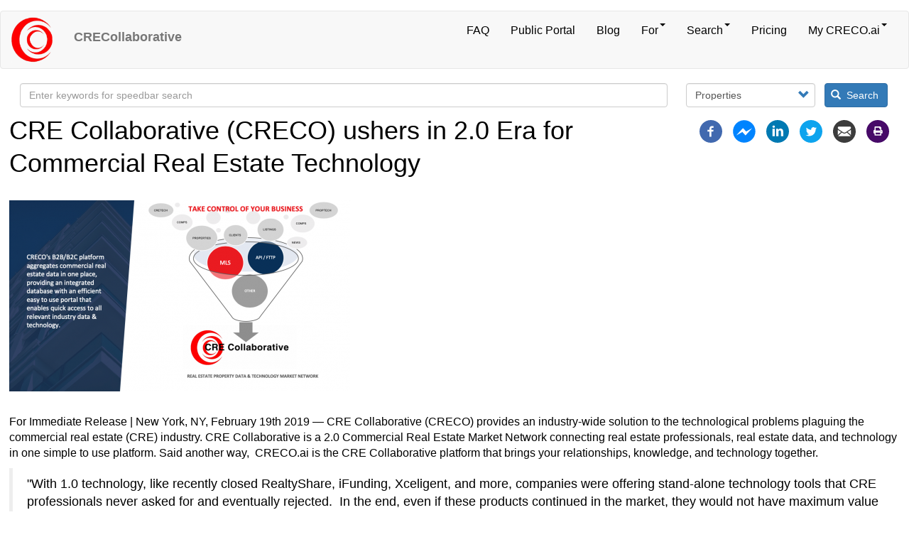

--- FILE ---
content_type: text/html; charset=UTF-8
request_url: https://www.creco.ai/press/cre-collaborative-creco-ushers-20-era-commercial-real-estate-technology
body_size: 9761
content:
<!DOCTYPE html>
<html  lang="en" dir="ltr" prefix="content: http://purl.org/rss/1.0/modules/content/  dc: http://purl.org/dc/terms/  foaf: http://xmlns.com/foaf/0.1/  og: http://ogp.me/ns#  rdfs: http://www.w3.org/2000/01/rdf-schema#  schema: http://schema.org/  sioc: http://rdfs.org/sioc/ns#  sioct: http://rdfs.org/sioc/types#  skos: http://www.w3.org/2004/02/skos/core#  xsd: http://www.w3.org/2001/XMLSchema# ">
  <head>
    <!-- Google Tag Manager -->
    <script>(function(w,d,s,l,i){w[l]=w[l]||[];w[l].push({'gtm.start':
            new Date().getTime(),event:'gtm.js'});var f=d.getElementsByTagName(s)[0],
          j=d.createElement(s),dl=l!='dataLayer'?'&l='+l:'';j.async=true;j.src=
          'https://www.googletagmanager.com/gtm.js?id='+i+dl;f.parentNode.insertBefore(j,f);
      })(window,document,'script','dataLayer','GTM-KZVV9L9');</script>
    <!-- End Google Tag Manager -->

    <meta charset="utf-8" />
<link rel="canonical" href="https://www.creco.ai/press/cre-collaborative-creco-ushers-20-era-commercial-real-estate-technology" />
<meta name="robots" content="index, follow" />
<meta name="news_keywords" content="commercial real estate, commercial real estate technology, cretech, proptech" />
<meta name="standout" content="CRE Collaborative (CRECO) ushers in 2.0 Era for Commercial Real Estate Technology" />
<meta name="description" content=" " />
<meta name="keywords" content="commercial real estate, commercial real estate technology, cretech, proptech" />
<meta property="og:site_name" content="CRE COLLABORATIVE" />
<meta name="Generator" content="Drupal 8 (https://www.drupal.org)" />
<meta name="MobileOptimized" content="width" />
<meta name="HandheldFriendly" content="true" />
<meta name="viewport" content="width=device-width, initial-scale=1.0" />
<link rel="shortcut icon" href="/themes/custom/creco/favicon.ico" type="image/vnd.microsoft.icon" />
<link rel="revision" href="https://www.creco.ai/press/cre-collaborative-creco-ushers-20-era-commercial-real-estate-technology" />

    <title>CRE Collaborative (CRECO) ushers in 2.0 Era for Commercial Real Estate Technology | CRECollaborative</title>
    <link rel="stylesheet" media="all" href="/core/modules/system/css/components/align.module.css?t8u01v" />
<link rel="stylesheet" media="all" href="/core/modules/system/css/components/fieldgroup.module.css?t8u01v" />
<link rel="stylesheet" media="all" href="/core/modules/system/css/components/container-inline.module.css?t8u01v" />
<link rel="stylesheet" media="all" href="/core/modules/system/css/components/clearfix.module.css?t8u01v" />
<link rel="stylesheet" media="all" href="/core/modules/system/css/components/details.module.css?t8u01v" />
<link rel="stylesheet" media="all" href="/core/modules/system/css/components/hidden.module.css?t8u01v" />
<link rel="stylesheet" media="all" href="/core/modules/system/css/components/item-list.module.css?t8u01v" />
<link rel="stylesheet" media="all" href="/core/modules/system/css/components/js.module.css?t8u01v" />
<link rel="stylesheet" media="all" href="/core/modules/system/css/components/nowrap.module.css?t8u01v" />
<link rel="stylesheet" media="all" href="/core/modules/system/css/components/position-container.module.css?t8u01v" />
<link rel="stylesheet" media="all" href="/core/modules/system/css/components/progress.module.css?t8u01v" />
<link rel="stylesheet" media="all" href="/core/modules/system/css/components/reset-appearance.module.css?t8u01v" />
<link rel="stylesheet" media="all" href="/core/modules/system/css/components/resize.module.css?t8u01v" />
<link rel="stylesheet" media="all" href="/core/modules/system/css/components/sticky-header.module.css?t8u01v" />
<link rel="stylesheet" media="all" href="/core/modules/system/css/components/system-status-counter.css?t8u01v" />
<link rel="stylesheet" media="all" href="/core/modules/system/css/components/system-status-report-counters.css?t8u01v" />
<link rel="stylesheet" media="all" href="/core/modules/system/css/components/system-status-report-general-info.css?t8u01v" />
<link rel="stylesheet" media="all" href="/core/modules/system/css/components/tablesort.module.css?t8u01v" />
<link rel="stylesheet" media="all" href="/core/modules/system/css/components/tree-child.module.css?t8u01v" />
<link rel="stylesheet" media="all" href="/core/assets/vendor/jquery.ui/themes/base/core.css?t8u01v" />
<link rel="stylesheet" media="all" href="/core/assets/vendor/jquery.ui/themes/base/checkboxradio.css?t8u01v" />
<link rel="stylesheet" media="all" href="/core/assets/vendor/jquery.ui/themes/base/controlgroup.css?t8u01v" />
<link rel="stylesheet" media="all" href="/core/assets/vendor/jquery.ui/themes/base/button.css?t8u01v" />
<link rel="stylesheet" media="all" href="/core/assets/vendor/jquery.ui/themes/base/resizable.css?t8u01v" />
<link rel="stylesheet" media="all" href="/core/assets/vendor/jquery.ui/themes/base/dialog.css?t8u01v" />
<link rel="stylesheet" media="all" href="/modules/contrib/chosen/css/chosen-drupal.css?t8u01v" />
<link rel="stylesheet" media="all" href="/libraries/chosen/chosen.css?t8u01v" />
<link rel="stylesheet" media="all" href="/core/assets/vendor/jquery.ui/themes/base/theme.css?t8u01v" />
<link rel="stylesheet" media="all" href="/modules/contrib/social_media/css/social_media.css?t8u01v" />
<link rel="stylesheet" media="all" href="/themes/custom/creco/css/style.css?t8u01v" />

    <script type="application/json" data-drupal-selector="drupal-settings-json">{"path":{"baseUrl":"\/","scriptPath":null,"pathPrefix":"","currentPath":"node\/850532","currentPathIsAdmin":false,"isFront":false,"currentLanguage":"en"},"pluralDelimiter":"\u0003","suppressDeprecationErrors":true,"ajaxPageState":{"libraries":"bootstrap\/popover,bootstrap\/tooltip,chosen\/drupal.chosen,chosen_lib\/chosen.css,core\/html5shiv,creco\/bootstrap-scripts,creco\/global-scripts,creco\/global-styling,creco_general\/creco_general.trim_inputs,social_media\/basic,social_media\/facebook,system\/base,webform\/webform.dialog","theme":"creco","theme_token":null},"ajaxTrustedUrl":{"form_action_p_pvdeGsVG5zNF_XLGPTvYSKCf43t8qZYSwcfZl2uzM":true},"webform":{"dialog":{"options":{"narrow":{"title":"Narrow","width":600},"normal":{"title":"Normal","width":800},"wide":{"title":"Wide","width":1000}},"entity_type":"node","entity_id":"850532"}},"bootstrap":{"forms_has_error_value_toggle":1,"popover_enabled":1,"popover_animation":1,"popover_auto_close":1,"popover_container":"body","popover_content":"","popover_delay":"0","popover_html":0,"popover_placement":"right","popover_selector":"","popover_title":"","popover_trigger":"click","tooltip_enabled":1,"tooltip_animation":1,"tooltip_container":"body","tooltip_delay":"0","tooltip_html":0,"tooltip_placement":"auto left","tooltip_selector":"","tooltip_trigger":"hover"},"social_media":{"application_id":"Your Application ID"},"chosen":{"selector":"","minimum_single":20,"minimum_multiple":20,"minimum_width":0,"use_relative_width":false,"options":{"disable_search":false,"disable_search_threshold":0,"allow_single_deselect":false,"search_contains":false,"placeholder_text_multiple":"Choose some options","placeholder_text_single":"Choose an option","no_results_text":"No results match","max_shown_results":null,"inherit_select_classes":true}},"user":{"uid":0,"permissionsHash":"57e2a621dd969d79e229e2f2d5606b5fc582e434e36664bcd2c723aa06540a8d"}}</script>

<!--[if lte IE 8]>
<script src="/core/assets/vendor/html5shiv/html5shiv.min.js?v=3.7.3"></script>
<![endif]-->
<script src="/core/assets/vendor/jquery/jquery.min.js?v=3.5.1"></script>
<script src="/core/misc/drupalSettingsLoader.js?v=8.9.19"></script>
<script src="/core/misc/drupal.js?v=8.9.19"></script>
<script src="/core/misc/drupal.init.js?v=8.9.19"></script>
<script src="/core/assets/vendor/jquery.ui/ui/data-min.js?v=1.12.1"></script>
<script src="/core/assets/vendor/jquery.ui/ui/disable-selection-min.js?v=1.12.1"></script>
<script src="/core/assets/vendor/jquery.ui/ui/form-min.js?v=1.12.1"></script>
<script src="/core/assets/vendor/jquery.ui/ui/labels-min.js?v=1.12.1"></script>
<script src="/core/assets/vendor/jquery.ui/ui/jquery-1-7-min.js?v=1.12.1"></script>
<script src="/core/assets/vendor/jquery.ui/ui/scroll-parent-min.js?v=1.12.1"></script>
<script src="/core/assets/vendor/jquery.ui/ui/tabbable-min.js?v=1.12.1"></script>
<script src="/core/assets/vendor/jquery.ui/ui/unique-id-min.js?v=1.12.1"></script>
<script src="/core/assets/vendor/jquery.ui/ui/version-min.js?v=1.12.1"></script>
<script src="/core/assets/vendor/jquery.ui/ui/escape-selector-min.js?v=1.12.1"></script>
<script src="/core/assets/vendor/jquery.ui/ui/focusable-min.js?v=1.12.1"></script>
<script src="/core/assets/vendor/jquery.ui/ui/keycode-min.js?v=1.12.1"></script>
<script src="/core/assets/vendor/jquery.ui/ui/plugin-min.js?v=1.12.1"></script>
<script src="/core/assets/vendor/jquery.ui/ui/safe-active-element-min.js?v=1.12.1"></script>
<script src="/core/assets/vendor/jquery.ui/ui/safe-blur-min.js?v=1.12.1"></script>
<script src="/themes/custom/creco/scripts/creco.js?t8u01v"></script>


    <script id="_agile_min_js" async type="text/javascript" src="https://crecollaborative.agilecrm.com/stats/min/agile-min.js"> </script>
    <script type="text/javascript" >
      var Agile_API = Agile_API || {}; Agile_API.on_after_load = function(){
      _agile.set_account('l9grb22cj5ikfajf0urq68v3ll', 'crecollaborative', false);
      _agile.track_page_view();
      _agile_execute_web_rules();};
    </script>
  </head>
  <body class="path-node page-node-type-article has-glyphicons">
    <a href="#main-content" class="visually-hidden focusable skip-link">
      Skip to main content
    </a>
    
      <div class="dialog-off-canvas-main-canvas" data-off-canvas-main-canvas>
              <header class="navbar navbar-default container" id="navbar" role="banner">
              <div class="navbar-header">
            <div class="region region-navigation">
          <a class="logo navbar-btn pull-left" href="/" title="Home" rel="home">
      <img src="https://static.crecdn.cc/s3fs-public/logo.png" alt="Home" />
    </a>
        <a class="name navbar-brand" href="/" title="Home" rel="home">CRECollaborative</a>
    <nav role="navigation" aria-labelledby="block-creco-account-menu-menu" id="block-creco-account-menu">
            <h2 class="sr-only" id="block-creco-account-menu-menu">User account menu</h2>

      


      <ul>
                                <li>
          <a href="https://crecollaborative.agilecrm.com/help/">FAQ</a>
                                </li>
                                <li>
          <a href="http://welcome.creco.ai/join">Public Portal</a>
                                </li>
                                <li>
          <a href="/blog" data-drupal-link-system-path="blog">Blog</a>
                                </li>
                              <li class="expanded dropdown">
          <a href="/for/cre-professionals" class="dropdown-toggle" data-toggle="dropdown">For <span class="caret"></span></a>
                                <ul class="dropdown-menu">
                                <li>
          <a href="/for/cre-industry-old" data-drupal-link-system-path="node/4464288">CRE Industry</a>
                                </li>
                                <li>
          <a href="/for/cre-professionals" data-drupal-link-system-path="node/210">CRE Professionals</a>
                                </li>
                                <li>
          <a href="/for/cre-technology-companies" data-drupal-link-system-path="node/211">CRE Technology Companies</a>
                                </li>
          </ul>
  
                        </li>
                              <li class="expanded dropdown">
          <a href="/" class="dropdown-toggle" data-toggle="dropdown">Search <span class="caret"></span></a>
                                <ul class="dropdown-menu">
                                <li>
          <a href="/search/properties" data-drupal-link-system-path="search/properties">Search Properties	</a>
                                </li>
                                <li>
          <a href="/search" data-drupal-link-system-path="node/4464261">Search Market (BETA)</a>
                                </li>
                                <li>
          <a href="/search/network" data-drupal-link-system-path="search/network">Search Network</a>
                                </li>
                                <li>
          <a href="/search/companies" data-drupal-link-system-path="search/companies">Search Companies</a>
                                </li>
                                <li>
          <a href="/search/marketplace" data-drupal-link-system-path="search/marketplace">Search Marketplace</a>
                                </li>
          </ul>
  
                        </li>
                                <li>
          <a href="https://welcome.creco.ai/pricing">Pricing</a>
                                </li>
                              <li class="expanded dropdown">
          <a href="" class="dropdown-toggle" data-toggle="dropdown">My CRECO.ai <span class="caret"></span></a>
                                <ul class="dropdown-menu">
                                <li>
          <a href="/user/login" data-drupal-link-system-path="user/login">Log in</a>
                                </li>
          </ul>
  
                        </li>
          </ul>
  

  </nav>
    <ol class="breadcrumb">
          <li >
                  <a href="/press">Press</a>
              </li>
          <li  class="active">
                  CRE Collaborative (CRECO) ushers in 2.0 Era for Commercial Real Estate Technology
              </li>
      </ol>


  </div>

                            </div>

                            </header>
  
      <section id="filters" class="filters-region container" role="contentinfo">
        <div class="region region-filters">
    <section class="general-search-form block block-creco-search block-general-search-block clearfix" data-drupal-selector="general-search-form" id="block-generalsearchblock">
  
    

      <form action="/press/cre-collaborative-creco-ushers-20-era-commercial-real-estate-technology" method="post" id="general-search-form" accept-charset="UTF-8">
  <div class="col-xl-9 col-lg-9 col-md-9 col-sm-7 col-12"><div class="form-item js-form-item form-type-textfield js-form-type-textfield form-item-search-api-fulltext js-form-item-search-api-fulltext form-group">
      <label for="edit-search-api-fulltext" class="control-label js-form-required form-required">Keywords</label>
  
  
  <input placeholder="Enter keywords for speedbar search" data-drupal-selector="edit-search-api-fulltext" class="form-text required form-control" type="text" id="edit-search-api-fulltext" name="search_api_fulltext" value="" size="64" maxlength="128" required="required" aria-required="true" />

  
  
  </div>
</div><div class="col-xl-2 col-lg-2 col-md-2 col-sm-3 col-12"><div class="form-item js-form-item form-type-select js-form-type-select form-item-search-type js-form-item-search-type form-group">
      <label for="edit-search-type" class="control-label">Search Type</label>
  
  
  <div class="select-wrapper"><select data-drupal-selector="edit-search-type" class="form-select form-control" id="edit-search-type" name="search_type" size="1"><option
            value="companies">Companies</option><option
            value="marketplace">Marketplace</option><option
            value="network">Network</option><option
            value="properties" selected="selected">Properties</option></select></div>

  
  
  </div>
</div><div class="col-xl-1 col-lg-1 col-md-1 col-sm-2 col-12 actions"><button data-drupal-selector="edit-submit" class="button js-form-submit form-submit btn-primary btn icon-before" type="submit" id="edit-submit" name="op" value="Search"><span class="icon glyphicon glyphicon-search" aria-hidden="true"></span>
Search</button></div><input autocomplete="off" data-drupal-selector="form-99ufetqz1nxyrag7gdjuwlusl-2v8xgoiqwn4oq-t8w" type="hidden" name="form_build_id" value="form-99UfeTQZ1NxYrAG7GdjuWLusl_2V8XGOIqWn4Oq_t8w" /><input data-drupal-selector="edit-general-search-form" type="hidden" name="form_id" value="general_search_form" />
</form>

  </section>


  </div>

    </section>
  
  <div role="main" class="main-container container js-quickedit-main-content">
    <div class="row">

            
            
                  <section class="col-sm-12">

                                      <div class="highlighted">  <div class="region region-highlighted">
    <div data-drupal-messages-fallback class="hidden"></div>
    <h1 class="page-header"><span>CRE Collaborative (CRECO) ushers in 2.0 Era for Commercial Real Estate Technology</span>
</h1>

<section id="block-socialsharingblock" class="block block-social-media block-social-sharing-block clearfix">
  
    

      

<div class="social-media-sharing">
  <ul class="">
                    <li>
        <a    target="_blank"  rel="nooopener noreffer"  class="facebook-share share"   href="https://www.facebook.com/share.php?u=https://www.creco.ai/press/cre-collaborative-creco-ushers-20-era-commercial-real-estate-technology&amp;title=CRE Collaborative (CRECO) ushers in 2.0 Era for Commercial Real Estate Technology"
          title="Facebook">
                      <img alt="Facebook" src="https://www.creco.ai/modules/contrib/social_media/icons/facebook_share.svg">
                  </a>

      </li>
                <li>
        <a    target="_blank"  rel="nooopener noreffer"  class="facebook-msg share"   onclick="FB.ui({method: &#039;send&#039;,link: &#039;https://www.creco.ai/press/cre-collaborative-creco-ushers-20-era-commercial-real-estate-technology&#039;})"
          title="Facebook messenger">
                      <img alt="Facebook messenger" src="https://www.creco.ai/modules/contrib/social_media/icons/facebook_msg.svg">
                  </a>

      </li>
                <li>
        <a    target="_blank"  rel="nooopener noreffer"  class="linkedin share"   href="https://www.linkedin.com/shareArticle?mini=true&amp;url=https://www.creco.ai/press/cre-collaborative-creco-ushers-20-era-commercial-real-estate-technology&amp;title=CRE Collaborative (CRECO) ushers in 2.0 Era for Commercial Real Estate Technology&amp;source=https://www.creco.ai/press/cre-collaborative-creco-ushers-20-era-commercial-real-estate-technology"
          title="Linkedin">
                      <img alt="Linkedin" src="https://www.creco.ai/modules/contrib/social_media/icons/linkedin.svg">
                  </a>

      </li>
                <li>
        <a    target="_blank"  rel="nooopener noreffer"  class="twitter share"   href="https://twitter.com/intent/tweet?url=https://www.creco.ai/press/cre-collaborative-creco-ushers-20-era-commercial-real-estate-technology&amp;url=https://www.creco.ai/press/cre-collaborative-creco-ushers-20-era-commercial-real-estate-technology&amp;hashtags=Hashtag"
          title="Twitter">
                      <img alt="Twitter" src="https://www.creco.ai/modules/contrib/social_media/icons/twitter.svg">
                  </a>

      </li>
                <li>
        <a      class="email share"   href="mailto:?subject=CRE Collaborative (CRECO) ushers in 2.0 Era for Commercial Real Estate Technology&amp;body=Check out this site https://www.creco.ai/press/cre-collaborative-creco-ushers-20-era-commercial-real-estate-technology"
          title="Email">
                      <img alt="Email" src="https://www.creco.ai/modules/contrib/social_media/icons/email.svg">
                  </a>

      </li>
                <li>
        <a      class="print share"   onclick="window.print()"
          title="Print">
                      <img alt="Print" src="https://www.creco.ai/modules/contrib/social_media/icons/print.svg">
                  </a>

      </li>
      </ul>
</div>


  </section>


  </div>
</div>
                  
                
                          <a id="main-content"></a>
            <div class="region region-content">
      <article data-history-node-id="850532" role="article" about="/press/cre-collaborative-creco-ushers-20-era-commercial-real-estate-technology" class="article-full article full clearfix">

  <div class="content">
    
            <div class="field field--name-field-image field--type-image field--label-hidden field--item">  <img src="https://static.crecdn.cc/styles/large/s3/2019-03/Screen%20Shot%202019-01-15%20at%205.27.17%20PM.png?itok=cG2NPFZW" width="480" height="269" alt="CRE Collaborative a 2.0 Technology Market Network Connecting the Commercial Real Estate Industry" typeof="foaf:Image" class="img-responsive" />


</div>
      
            <div class="field field--name-body field--type-text-with-summary field--label-hidden field--item"><p> </p>

<p><span><span><span><span><span lang="EN" xml:lang="EN" xml:lang="EN">For Immediate Release | New York, NY, February 19th 2019 — CRE Collaborative (CRECO) provides an industry-wide solution to the technological problems plaguing the commercial real estate (CRE) industry. CRE Collaborative is a 2.0 Commercial Real Estate Market Network connecting real estate professionals, real estate data, and technology in one simple to use platform. Said another way, <span> CRECO.ai is the CRE Collaborative platform that brings your relationships, knowledge, and technology together. </span></span></span></span></span></span></p>

<blockquote>
<p><span><span><span><span><span lang="EN" xml:lang="EN" xml:lang="EN">"With 1.0 technology, like recently closed RealtyShare, iFunding, Xceligent, and more, companies were offering stand-alone technology tools that CRE professionals never asked for and eventually rejected.  In the end, even if these products continued in the market, they would not have maximum value to the industry because they could not be connected and available based on the industry demand.” says CRECO founder Andreas Senie. </span></span></span></span></span></p>
</blockquote>

<p><span><span><span><span><span>CRE technology companies started to move towards the 2.0 revolution in late 2018 with deals like Moody's acquiring CRE data provider REIS Inc. during the 4th quarter of 2018 and with Spacelist</span></span><span>’</span><span><span>s initiative of free data sharing in September 2018. </span></span></span></span></span></p>

<p><span><span><span><span><span>For CRECO, being first to market and anticipating the market shake out was paramount in preparing for this new 2.0 era. CRECO is uniquely positioned in that it does not compete with all the disconnected technologies. It services the industry and connects the technologies servicing it with one simple-to-use portal.  </span></span></span></span></span></p>

<blockquote>
<p><span><span><span><span><span lang="EN" xml:lang="EN" xml:lang="EN">Mr. Senie adds, "2.0 technology is all about connectivity and innovating technology tools that CRE professionals are already using everyday. As an example, communication and data tools should all be available on one platform, that a user can access seamlessly. Their data should be available across all platforms &amp; devices they access daily.  It makes a professionals’ everyday workflow more efficient without wasting time or resources on tasks like data input, validation, and access.”</span></span></span></span></span></p>
</blockquote>

<p><span><span><span><span><span lang="EN" xml:lang="EN" xml:lang="EN">With CRECO, the traditional way of doing business is not eliminated or innovated but rather aided and enhanced with technology. </span></span></span></span></span></p>

<blockquote>
<p><span><span><span><span><span lang="EN" xml:lang="EN" xml:lang="EN">"As always, we need to work together to transact deals, the more hands we shake, the more relationships we forge, the more successful we will be. This same methodology has to apply to the use of technology and the way technologies interact  with each other.” Mr. Senie adds.</span></span></span></span></span></p>
</blockquote>

<p><span><span><span><span><span lang="EN" xml:lang="EN" xml:lang="EN">CRECO drives those handshakes. The platform’s users become CRE Collaborators, empowered with more knowledge to transact more business through collaborative technologies. Core functionalities include the ability to search and post in our forever-free commercial deal exchange, access real time networking tools,  our expanding network of services and professionals, as well as the ability to utilize standard business and deal distribution tools. Users can customize the CRE Collaborative portal, accessing collaborative functions on the platform. Additionally, companies can work with our business technology advisors to review their business needs, and have the CRE Collaborative technology configured for their unique use outside of the CRECO platform.</span></span></span></span></span></p>

<p><span><span><span><span><span lang="EN" xml:lang="EN" xml:lang="EN">Collaborative functionalities include growing nationwide database of commercial real estate properties that update in real time, real time feasibility, demographics data, crowd sourced comparables, and social media connectivity.</span></span></span></span></span></p>

<p><span><span><span><span><span lang="EN" xml:lang="EN" xml:lang="EN">Highlights of 2.0 CRE-Technology partners include :  </span></span></span></span></span></p>

<ul>
	<li><span><span><span><span><a href="https://quantumlisting.com/"><span lang="EN" xml:lang="EN" xml:lang="EN">Quantum Listing</span></a><span lang="EN" xml:lang="EN" xml:lang="EN">; Internet Listing Service providing access to brokers, investors, nationwide through their listing portal.</span></span></span></span></span></li>
	<li><span><span><span><span><span><span><span lang="EN" xml:lang="EN" xml:lang="EN"><a href="https://creco.ai/blog/cre-collaborative-announces-pending-launch-site-rank-program-prequalify-20000000-cre">INVIZEN IT</a></span></span></span><span lang="EN" xml:lang="EN" xml:lang="EN"><span>;Licensed capital markets program for unlimited commercial real estate constructure equity financing,  1st generation research &amp; transaction management, provides underwriting</span></span><span lang="EN" xml:lang="EN" xml:lang="EN"><span>, </span></span><span lang="EN" xml:lang="EN" xml:lang="EN"><span>valuation and other </span></span><span><span>reporting programs and exclusive investment loss prevention and monitoring program designed to prevent an investment from becoming a total investment loss</span></span></span></span></span></span></li>
	<li><span><span><span><span><a href="https://www.attomdata.com/"><span lang="EN" xml:lang="EN" xml:lang="EN">Attom Data</span></a><span lang="EN" xml:lang="EN" xml:lang="EN"><span>; </span></span><span lang="EN" xml:lang="EN" xml:lang="EN"><span>Public Data Aggregator, </span></span><span><span><span>provider of property data - providing access to nationwide real estate and property data for more than 155 million U.S. properties</span></span></span><span><span><span>.</span></span></span></span></span></span></span></li>
	<li><span><span><span><span><a href="https://adexpro.com/"><span lang="EN" xml:lang="EN" xml:lang="EN">AdexPro</span></a><span lang="EN" xml:lang="EN" xml:lang="EN"><span>; </span></span><span lang="EN" xml:lang="EN" xml:lang="EN"><span>Crowd Sourced Comparable Data. Providing sale and lease comparable exchange.</span></span></span></span></span></span></li>
</ul>

<p><span><span><span><span><span lang="EN" xml:lang="EN" xml:lang="EN">Additional partner technologies/integrations coming soon include: 1st Generation Research, Backroom Marketing, CRM Management, Crowd Sourced Data Providers, Crowdfunding, Industry Disintermediation Platforms, Internet Listing Services, PropTech, Public Data Aggregators, Retail and Demographics, Transaction Engines, and Workflow Platforms</span></span></span></span></span></p>

<p> </p>

<p><span><span><span><span><span lang="EN" xml:lang="EN" xml:lang="EN"><span><a href="/crecollaborative.agilecrm.com/calendar/office)">Click here to Schedule an appointment to learn more</a> </span></span><span lang="EN" xml:lang="EN" xml:lang="EN">(</span><a href="https://crecollaborative.agilecrm.com/calendar/office"><span lang="EN" xml:lang="EN" xml:lang="EN"><span><span>https://crecollaborative.agilecrm.com/calendar/office</span></span></span></a><span lang="EN" xml:lang="EN" xml:lang="EN">) </span></span></span></span></span></p>

<p><span><span><span><span><span lang="EN" xml:lang="EN" xml:lang="EN"><span>To learn more about us through news and press: </span></span></span></span></span></span></p>

<p><span><span><span><span><span lang="EN" xml:lang="EN" xml:lang="EN"><span><a href="http://friedonbusiness.com/miami-kidney-walk-technology-trends-in-real-estate-marketing/">Click here</a></span></span><span lang="EN" xml:lang="EN" xml:lang="EN"> (</span><a href="http://friedonbusiness.com/miami-kidney-walk-technology-trends-in-real-estate-marketing/"><span lang="EN" xml:lang="EN" xml:lang="EN"><span><span>http://friedonbusiness.com/miami-kidney-walk-technology-trends-in-real-estate-marketing/</span></span></span></a><span lang="EN" xml:lang="EN" xml:lang="EN">) to listen to the 1/31/19 episode of "Fried on Business" where Mr. Senie was a guest on technology trends and talks about CRECO</span></span></span></span></span></p>

<p><span><span><span><span><span lang="EN" xml:lang="EN" xml:lang="EN"><span><a href="https://youtu.be/rxRERZHvUh8">Click here</a></span></span><span lang="EN" xml:lang="EN" xml:lang="EN"> (</span><a href="https://youtu.be/rxRERZHvUh8"><span lang="EN" xml:lang="EN" xml:lang="EN"><span><span>https://youtu.be/rxRERZHvUh8</span></span></span></a><span lang="EN" xml:lang="EN" xml:lang="EN">) to listen to the 2/13/19 webinar where Mr. Senie was a guest on the Quantum Listing webinar</span></span></span></span></span></p>

<p><span><span><span><span><span lang="EN" xml:lang="EN" xml:lang="EN"><span><a href="https://www.thenewsfunnel.com/press-release/cre-collaborative-and-quantumlisting-announce-data-enrichment-and-listing-syndication">Click here</a></span></span><span lang="EN" xml:lang="EN" xml:lang="EN"> (</span><a href="https://www.thenewsfunnel.com/press-release/cre-collaborative-and-quantumlisting-announce-data-enrichment-and-listing-syndication"><span lang="EN" xml:lang="EN" xml:lang="EN"><span><span>https://www.thenewsfunnel.com/press-release/cre-collaborative-and-quantumlisting-announce-data-enrichment-and-listing-syndication</span></span></span></a><span lang="EN" xml:lang="EN" xml:lang="EN">) to learn more about CRECO and Quantum Listing</span></span></span></span></span></p>

<p><span><span><span><span><strong><span lang="EN" xml:lang="EN" xml:lang="EN">About CRECO (CRE Collaborative)</span></strong></span></span></span></span></p>

<p><span><span><span><span><span lang="EN" xml:lang="EN" xml:lang="EN">CRECO (</span><a href="///Users/andreassenie/Library/Containers/com.apple.mail/Data/Library/Mail%20Downloads/D031510B-279D-465B-A19F-385F9D68775D/www.crecollaborative.com"><span lang="EN" xml:lang="EN" xml:lang="EN"><span><span>www.crecollaborative.com</span></span></span></a><span lang="EN" xml:lang="EN" xml:lang="EN">) is a 2.0 Technology Market Network.  Integrating Real Estate Professionals, Data and Technology in one simple to use platform.  The CRE Collaborative portal enables quick access to all relevant industry data, technology and real estate networks saving real estate professionals time and money related to their use of technology. CRECO is doing for Commercial Real Estate what Kayak and Expedia have done for travel. CRE Collaborative goes further, not only making the information available, but also combining and connecting the disparate technologies and data available onto one easy to navigate platform.  Additionally, CRECO provides business technology advisors to ensure that real estate professionals have th ebest possible "toolbox" of technology at their fingertips.</span></span></span></span></span></p>

<p><span><span><span><span><strong><span lang="EN" xml:lang="EN" xml:lang="EN">About Andreas Senie</span></strong></span></span></span></span></p>

<p><span><span><span><span><span lang="EN" xml:lang="EN" xml:lang="EN">Andreas has served in leading roles in CRE tech solutions, including capital raising platform, RealConnex, MLS marketing platform, Agile CRM, Tenant Rep, and listing service, TenSource. Mr. Senie also has over a decade of experience in brick &amp; mortar real estate development and brokerage, most notably the Senie’s are completing a $70 <span>Million dollar </span>mixed use project in Berlin, Massachusetts. Andreas also founded the first hybrid commercial real estate brokerage firm working within residential brokerage; EAC Properties at The Higgins Group; servicing the tristate with over 400 agents, 15 offices combined, providing landlord representation, tenant representation, and buyer representation.  </span></span></span></span></span></p>

<p><span><span><span><span><span lang="EN" xml:lang="EN" xml:lang="EN">For Press Inquiries Contact </span><span><span> PR Contact Name : Andreas Senie</span></span></span></span></span></span></p>

<p><span><span><span><span><span><span>Phone : 203-307-2242</span></span></span></span></span></span></p>

<p><span><span><span><span><span><span>Email : </span></span><a href="mailto:andreas@crecollaborative.com"><span><span>Andreas@CRECollaborative.com</span></span></a></span></span></span></span></p>

<p>Originally posted on PRNewswire (https://www.prnewswire.com/news-releases/cre-collaborative-creco-ushers-in-2-0-era-for-commercial-real-estate-technology-300798890.html?tc=eml_cleartime) </p></div>
      
  <div class="field field--name-field-tags field--type-entity-reference field--label-above">
    <div class="field--label">Tags</div>
          <div class="field--items">
              <div class="field--item"><a href="/tags/commercial-real-estate" hreflang="en">commercial real estate</a></div>
          <div class="field--item"><a href="/tags/commercial-real-estate-technology" hreflang="en">commercial real estate technology</a></div>
          <div class="field--item"><a href="/tags/commercial-real-estate-industry" hreflang="en">commercial real estate industry</a></div>
          <div class="field--item"><a href="/tags/saas" hreflang="en">SaaS</a></div>
          <div class="field--item"><a href="/tags/daas" hreflang="en">DaaS</a></div>
              </div>
      </div>
<section>
  
  

  
</section>

  </div>

      <footer>
      <article typeof="schema:Person" about="/user/creco-administrator">
  </article>

      <div class="author">
        Submitted by <span><a title="View user profile." href="/user/creco-administrator" lang="" about="/user/creco-administrator" typeof="schema:Person" property="schema:name" datatype="">creco administrator</a></span>
 on <span>Tue, 02/19/2019 - 08:11</span>
        
      </div>
    </footer>
  
</article>


  </div>

              </section>

                </div>
  </div>



      <footer class="footer container" role="footer">
        <div class="region region-footer">
          <a class="logo navbar-btn pull-left" href="/" title="Home" rel="home">
      <img src="https://static.crecdn.cc/s3fs-public/logo.png" alt="Home" />
    </a>
        <a class="name navbar-brand" href="/" title="Home" rel="home">CRECollaborative</a>
    <section id="block-footer-contact" class="block block-block-content block-block-content60cdd5f0-b182-4490-b5d7-c0d476c035e3 clearfix">
  
    

      
            <div class="field field--name-body field--type-text-with-summary field--label-hidden field--item"><div class="inner-wrapper row">
<div class="col-md-4 text-align-center">
<div class="links"><a class="fa fa-facebook" href="https://www.facebook.com/Crecollaborative/" target="_blank"> </a> <a class="fa fa-twitter" href="https://twitter.com/crecollaborator" target="_blank"> </a> <a class="fa fa-linkedin" href="https://www.linkedin.com/company/crecollaborativeinc/" target="_blank"> </a></div>

<div class="copyright">Copyright </div>

<div class="copyright">2016-2023</div>

<p> </p>
</div>

<div class="col-md-8">
<ul>
	<li><a href="tel:+12033072242">203-307-2242</a> | <a href="mailto:inquiry@crecollaborative.com">Email Us</a> | <a href="https://crecollaborative.agilecrm.com/#subscribe">FAQ</a></li>
	<li>572 White Plains Road</li>
	<li>Trumbull, CT 06611</li>
	<li><a href="/blog">Blog</a>  | <a href="/press">Press</a> | <a href="https://welcome.creco.ai/reroundtable#">Podcast</a></li>
	<li><a href="https://welcome.creco.ai/testimonials">Testimonials</a> | <a href="https://welcome.creco.ai/pricing">Pricing</a></li>
	<li><a href="/privacy-policy">Portal &amp; Privacy Policy</a> </li>
	<li><a href="/flag-issue">Flag Issue</a> </li>
</ul>
</div>
</div>
</div>
      
  </section>


  </div>

    </footer>
  
  </div>

    
    <script src="/core/assets/vendor/underscore/underscore-min.js?v=1.13.1"></script>
<script src="/core/assets/vendor/jquery-once/jquery.once.min.js?v=2.2.3"></script>
<script src="/core/assets/vendor/jquery.ui/ui/widget-min.js?v=1.12.1"></script>
<script src="/themes/contrib/bootstrap/js/drupal.bootstrap.js?t8u01v"></script>
<script src="/themes/contrib/bootstrap/js/attributes.js?t8u01v"></script>
<script src="/themes/contrib/bootstrap/js/theme.js?t8u01v"></script>
<script src="/themes/custom/creco/bootstrap/js/affix.js?t8u01v"></script>
<script src="/themes/custom/creco/bootstrap/js/alert.js?t8u01v"></script>
<script src="/themes/custom/creco/bootstrap/js/button.js?t8u01v"></script>
<script src="/themes/custom/creco/bootstrap/js/carousel.js?t8u01v"></script>
<script src="/themes/custom/creco/bootstrap/js/collapse.js?t8u01v"></script>
<script src="/themes/custom/creco/bootstrap/js/dropdown.js?t8u01v"></script>
<script src="/themes/custom/creco/bootstrap/js/tooltip.js?t8u01v"></script>
<script src="/themes/custom/creco/bootstrap/js/popover.js?t8u01v"></script>
<script src="/themes/custom/creco/bootstrap/js/scrollspy.js?t8u01v"></script>
<script src="/themes/custom/creco/bootstrap/js/tab.js?t8u01v"></script>
<script src="/themes/custom/creco/bootstrap/js/transition.js?t8u01v"></script>
<script src="/core/misc/progress.js?v=8.9.19"></script>
<script src="/themes/contrib/bootstrap/js/misc/progress.js?t8u01v"></script>
<script src="/core/misc/ajax.js?v=8.9.19"></script>
<script src="/themes/contrib/bootstrap/js/misc/ajax.js?t8u01v"></script>
<script src="/core/misc/debounce.js?v=8.9.19"></script>
<script src="/core/misc/displace.js?v=8.9.19"></script>
<script src="/core/assets/vendor/jquery.ui/ui/form-reset-mixin-min.js?v=1.12.1"></script>
<script src="/core/assets/vendor/jquery.ui/ui/widgets/checkboxradio-min.js?v=1.12.1"></script>
<script src="/core/assets/vendor/jquery.ui/ui/widgets/controlgroup-min.js?v=1.12.1"></script>
<script src="/core/assets/vendor/jquery.ui/ui/widgets/button-min.js?v=1.12.1"></script>
<script src="/core/assets/vendor/jquery.ui/ui/ie-min.js?v=1.12.1"></script>
<script src="/core/assets/vendor/jquery.ui/ui/widgets/mouse-min.js?v=1.12.1"></script>
<script src="/core/assets/vendor/jquery.ui/ui/widgets/draggable-min.js?v=1.12.1"></script>
<script src="/core/assets/vendor/jquery.ui/ui/position-min.js?v=1.12.1"></script>
<script src="/core/assets/vendor/jquery.ui/ui/widgets/resizable-min.js?v=1.12.1"></script>
<script src="/core/assets/vendor/jquery.ui/ui/widgets/dialog-min.js?v=1.12.1"></script>
<script src="/core/misc/dialog/dialog.js?v=8.9.19"></script>
<script src="/core/misc/dialog/dialog.position.js?v=8.9.19"></script>
<script src="/core/misc/dialog/dialog.jquery-ui.js?v=8.9.19"></script>
<script src="/core/misc/dialog/dialog.ajax.js?v=8.9.19"></script>
<script src="/themes/contrib/bootstrap/js/misc/dialog.ajax.js?t8u01v"></script>
<script src="/modules/contrib/webform/js/webform.jquery.ui.dialog.js?v=8.9.19"></script>
<script src="/modules/contrib/webform/js/webform.dialog.js?v=8.9.19"></script>
<script src="/themes/contrib/bootstrap/js/popover.js?t8u01v"></script>
<script src="/themes/contrib/bootstrap/js/tooltip.js?t8u01v"></script>
<script src="/modules/contrib/social_media/js/facebook.js?v=1.0.x"></script>
<script src="/modules/custom/creco_general/assets/creco_general_trim_inputs.js?t8u01v"></script>
<script src="/libraries/chosen/chosen.jquery.min.js?v=1.8.7"></script>
<script src="/modules/contrib/chosen/js/chosen.js?v=1.7.0"></script>

  </body>
</html>


--- FILE ---
content_type: application/javascript
request_url: https://www.creco.ai/themes/custom/creco/scripts/creco.js?t8u01v
body_size: 114
content:
(function ($) {
  Drupal.behaviors.creco = {
    attach: function (context, settings) {

    }
  };
})(jQuery);


--- FILE ---
content_type: application/javascript
request_url: https://www.creco.ai/modules/custom/creco_general/assets/creco_general_trim_inputs.js?t8u01v
body_size: 311
content:
/**
 * @file
 * Contains js for the trimming inputs on forms.
 */

(function ($, Drupal, drupalSettings) {
  'use strict';

  Drupal.behaviors.crecoGeneralTrimInputs = {
    attach: function attach(context) {

      $('form.node-form, form.user-form').submit(function(){
        $(this).find('input[type="text"]').each(function(index, formInput) {
          $(formInput).val($.trim($(formInput).val()));
        });
      });

    },
    detach: function (context, settings, trigger) {
    }
  };

})(jQuery, Drupal, drupalSettings);


--- FILE ---
content_type: application/javascript
request_url: https://www.creco.ai/modules/contrib/webform/js/webform.dialog.js?v=8.9.19
body_size: 1211
content:
/**
 * @file
 * JavaScript behaviors for webform dialogs.
 */

(function ($, Drupal, drupalSettings) {

  'use strict';

  // @see http://api.jqueryui.com/dialog/
  Drupal.webform = Drupal.webform || {};
  Drupal.webform.dialog = Drupal.webform.dialog || {};
  Drupal.webform.dialog.options = Drupal.webform.dialog.options || {};

  /**
   * Programmatically open a webform (or page) in a dialog.
   *
   * @param {string} url
   *   Webform URL.
   * @param {string} type
   *   Webform dialog type defined via /admin/structure/webform/config.
   */
  Drupal.webformOpenDialog = function (url, type) {
    // Create a div with link but don't attach it to the page.
    var $div = $('<div><a href="' + url + '" class="webform-dialog ' + type + '"></a></div>');
    // Init the webform dialog behavior.
    Drupal.behaviors.webformDialog.attach($div);
    // Trigger the link.
    $div.find('a').trigger('click');
  };

  /**
   * Open webform dialog using preset options.
   *
   * @type {Drupal~behavior}
   */
  Drupal.behaviors.webformDialog = {
    attach: function (context) {
      $('a.webform-dialog', context).once('webform-dialog').each(function () {
        var $a = $(this);

        // Get default options.
        var options = $.extend({}, Drupal.webform.dialog.options);

        // Get preset dialog options.
        if ($a.attr('class').match(/webform-dialog-([a-z0-9_]+)/)) {
          var dialogOptionsName = RegExp.$1;
          if (drupalSettings.webform.dialog.options[dialogOptionsName]) {
            options = drupalSettings.webform.dialog.options[dialogOptionsName];

            // Unset title.
            delete options.title;
          }
        }

        // Get custom dialog options.
        if ($(this).data('dialog-options')) {
          $.extend(options, $(this).data('dialog-options'));
        }

        var href = $a.attr('href');

        // Replace ENTITY_TYPE and ENTITY_ID placeholders and update the href.
        // @see webform_page_attachments()
        if (href.indexOf('?source_entity_type=ENTITY_TYPE&source_entity_id=ENTITY_ID') !== -1) {
          if (drupalSettings.webform.dialog.entity_type && drupalSettings.webform.dialog.entity_id) {
            href = href.replace('ENTITY_TYPE', encodeURIComponent(drupalSettings.webform.dialog.entity_type));
            href = href.replace('ENTITY_ID', encodeURIComponent(drupalSettings.webform.dialog.entity_id));
          }
          else {
            href = href.replace('?source_entity_type=ENTITY_TYPE&source_entity_id=ENTITY_ID', '');
          }
          $a.attr('href', href);
        }

        // Append _webform_dialog=1 to href to trigger Ajax support.
        // @see \Drupal\webform\WebformSubmissionForm::setEntity
        href += (href.indexOf('?') === -1 ? '?' : '&') + '_webform_dialog=1';

        var element_settings = {};
        element_settings.progress = {type: 'fullscreen'};
        element_settings.url = href;
        element_settings.event = 'click';
        element_settings.dialogType = $a.data('dialog-type') || 'modal';
        element_settings.dialog = options;
        element_settings.element = this;
        element_settings.error = function error(xmlhttp, uri) {
          if (xmlhttp.status === 403) {
            window.location.replace(href.split('?')[0]);
          }
        };
        Drupal.ajax(element_settings);
      });
    }
  };

})(jQuery, Drupal, drupalSettings);
